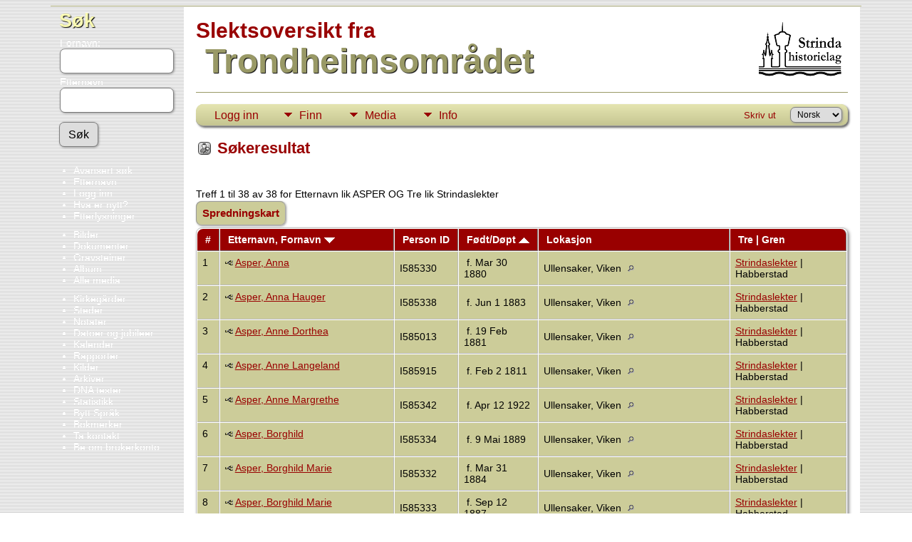

--- FILE ---
content_type: text/html;charset=UTF-8
request_url: https://strindahistorie.no/search.php?mylastname=ASPER&lnqualify=equals&mybool=AND
body_size: 5846
content:
<!DOCTYPE html PUBLIC "-//W3C//DTD XHTML 1.0 Transitional//EN">

<html lang="no" xmlns="http://www.w3.org/1999/xhtml">
<head>
<title>Søkeresultat: Slektsoversikt fra Trondheimsområdet</title>
<meta name="Keywords" content="" />
<meta name="Description" content="Søkeresultat: Slektsoversikt fra Trondheimsområdet" />
<meta http-equiv="Content-type" content="text/html; charset=UTF-8" />
<meta name="robots" content="noindex" />
<meta name="viewport" content="width=device-width, initial-scale=1" />
<link rel="shortcut icon" href="img/public/favicon.ico" />
<link rel="mask-icon" href="img/public/safari-pinned-tab.svg" color="#5bbad5" />
<meta name="msapplication-config" content="img/public/browserconfig.xml" />
<meta name="msapplication-TileColor" content="#ffffff" />
<meta name="msapplication-TileImage" content="img/public/ms-icon-144x144.png" />
<meta name="theme-color" content="#ffffff" />
<link href="css/genstyle.css?v=15.0.1" rel="stylesheet" type="text/css" />
<link href="templates/template4/css/tngtabs2.css" rel="stylesheet" type="text/css" />
<link href="templates/template4/css/templatestyle.css?v=15.0.1" rel="stylesheet" type="text/css" />
<script src="https://code.jquery.com/jquery-3.4.1.min.js" type="text/javascript" integrity="sha384-vk5WoKIaW/vJyUAd9n/wmopsmNhiy+L2Z+SBxGYnUkunIxVxAv/UtMOhba/xskxh" crossorigin="anonymous"></script>
<script src="https://code.jquery.com/ui/1.12.1/jquery-ui.min.js" type="text/javascript" integrity="sha256-VazP97ZCwtekAsvgPBSUwPFKdrwD3unUfSGVYrahUqU=" crossorigin="anonymous"></script>
<script type="text/javascript" src="js/net.js"></script>
<link href="templates/template4/css/mytngstyle.css?v=15.0.1" rel="stylesheet" type="text/css" />
<script type="text/javascript" src="js/tngmenuhover2.js"></script>
<script type="text/javascript">
// <![CDATA[
var tnglitbox;
var share = 0;
var closeimg = "img/tng_close.gif";
var smallimage_url = 'ajx_smallimage.php?';
var cmstngpath='';
var loadingmsg = 'Laster...';
var expand_msg = "Ekspander";
var collapse_msg = "Kollaps";
//]]>
</script>
<link rel="alternate" type="application/rss+xml" title="RSS" href="tngrss.php" />
<!-- The Next Generation of Genealogy Sitebuilding, v.15.0.1 (6 March 2025), Written by Darrin Lythgoe, 2001-2026 -->
</head>
<body id="bodytop" class="search publicback">
<div class="container">
	<div class="mainpage">
		<div id="lmenu">
			<a href="searchform.php" class="searchimg">Søk</a>
			<form action="search.php" method="get" style="margin-top:7px">
				<label class="fieldname">Fornavn:<br /><input type="text" name="myfirstname" class="mediumfield" size="14" /></label>
				<label class="fieldname">Etternavn: <br /><input type="text" name="mylastname" class="mediumfield" size="14" /></label>
				<input type="hidden" name="mybool" value="AND" /><input type="submit" name="search" class="btn" value="Søk" class="small" />
			</form>

			<ul>
			<li><a href="searchform.php" class="lightlink">Avansert søk</a></li>
			<li><a href="surnames.php" class="lightlink">Etternavn</a></li>
			</ul>
					
			<ul>
<li><a href="login.php" class="lightlink">Logg inn</a></li>
<li><a href="whatsnew.php" class="lightlink">Hva er nytt?</a></li>
<li class="margin-bottom"><a href="mostwanted.php" class="lightlink">Etterlysninger</a></li>
<li><a href="browsemedia.php?mediatypeID=photos" class="lightlink">Bilder</a></li>
<li><a href="browsemedia.php?mediatypeID=documents" class="lightlink">Dokumenter</a></li>
<li><a href="browsemedia.php?mediatypeID=headstones" class="lightlink">Gravsteiner</a></li>
<li><a href="browsealbums.php" class="lightlink">Album</a></li>
<li><a href="browsemedia.php" class="lightlink">Alle media</a></li>
<li class="margin-top"><a href="cemeteries.php" class="lightlink">Kirkegårder</a></li>
<li><a href="places.php" class="lightlink">Steder</a></li>
<li><a href="browsenotes.php" class="lightlink">Notater</a></li>
<li><a href="anniversaries.php" class="lightlink">Datoer og jubileer</a>&nbsp;&nbsp;&nbsp;&nbsp;</li>
<li><a href="calendar.php" class="lightlink">Kalender</a></li>
<li><a href="reports.php" class="lightlink">Rapporter</a></li>
<li><a href="browsesources.php" class="lightlink">Kilder</a></li>
<li><a href="browserepos.php" class="lightlink">Arkiver</a></li>
<li><a href="browse_dna_tests.php" class="lightlink">DNA tester</a></li>
<li><a href="statistics.php" class="lightlink">Statistikk</a></li>
<li><a href="changelanguage.php" class="lightlink">Bytt Språk</a></li>
<li><a href="bookmarks.php" class="lightlink">Bokmerker</a></li>
<li><a href="suggest.php?page=Søkeresultat" class="lightlink">Ta kontakt</a></li>
<li><a href="newacctform.php" class="lightlink">Be om brukerkonto</a></li>
					
			<br/>
		</div>
	
		<div id="innerpage">
			
		<img src="templates/template4/img/logo_strinda_1.png" alt="" class="smallphoto" />	
				<div>
					<br/>
					<span class="titletop">Slektsoversikt fra</span><br />
					<span class="titlebottom">&nbsp;Trondheimsområdet</span>
				</div>
<br/>
	<div class="line"></div>
<br/>

<!-- topmenu for template 4 --><div class="menucontainer">
<div class="innercontainer">
<div style="display:inline-flex"><div class="icons">
<a href="index.php"    title="Startside" class="tngsmallicon" id="home-smicon">Startside</a>
<a href="searchform.php" onclick="return openSearch();"   title="Søk" class="tngsmallicon" id="search-smicon">Søk</a>
<a href="#" onclick="return openLogin('ajx_login.php?p=');"   title="Logg inn" class="tngsmallicon" id="log-smicon">Logg inn</a>

</div>
<ul class="tngdd" id="tngdd">
<li><a href="#" class="menulink">Finn</a>
<ul>
<li><a href="surnames.php"><span class="menu-icon" id="surnames-icon"></span> <div class="menu-label">Etternavn</div></a></li>
<li><a href="firstnames.php"><span class="menu-icon" id="firstnames-icon"></span> <div class="menu-label">Fornavn</div></a></li>
<li><a href="searchform.php"><span class="menu-icon" id="search-icon"></span> <div class="menu-label">Søk etter navn</div></a></li>
<li><a href="famsearchform.php"><span class="menu-icon" id="fsearch-icon"></span> <div class="menu-label">Søk familier</div></a></li>
<li><a href="searchsite.php"><span class="menu-icon" id="searchsite-icon"></span> <div class="menu-label">Søk nettsted</div></a></li>
<li><a href="whatsnew.php"><span class="menu-icon" id="whatsnew-icon"></span> <div class="menu-label">Hva er nytt?</div></a></li>
<li><a href="mostwanted.php"><span class="menu-icon" id="mw-icon"></span> <div class="menu-label">Etterlysninger</div></a></li>
<li><a href="reports.php"><span class="menu-icon" id="reports-icon"></span> <div class="menu-label">Rapporter</div></a></li>
<li><a href="anniversaries.php"><span class="menu-icon" id="dates-icon"></span> <div class="menu-label">Datoer</div></a></li>
<li><a href="calendar.php?m=01"><span class="menu-icon" id="calendar-icon"></span> <div class="menu-label">Kalender</div></a></li>
<li><a href="cemeteries.php"><span class="menu-icon" id="cemeteries-icon"></span> <div class="menu-label">Kirkegårder</div></a></li>
</ul>
</li>
<li><a href="#" class="menulink">Media</a>
<ul>
<li><a href="browsemedia.php?mediatypeID=photos"><span class="menu-icon" id="photos-icon"></span> <div class="menu-label">Bilder</div></a></li>
<li><a href="browsemedia.php?mediatypeID=documents"><span class="menu-icon" id="documents-icon"></span> <div class="menu-label">Dokumenter</div></a></li>
<li><a href="browsemedia.php?mediatypeID=headstones"><span class="menu-icon" id="headstones-icon"></span> <div class="menu-label">Gravsteiner</div></a></li>
<li><a href="browsealbums.php"><span class="menu-icon" id="albums-icon"></span> <div class="menu-label">Album</div></a></li>
<li><a href="browsemedia.php"><span class="menu-icon" id="media-icon"></span> <div class="menu-label">Alle media</div></a></li>
</ul>
</li>
<li><a href="#" class="menulink">Info</a>
<ul>
<li><a href="statistics.php"><span class="menu-icon" id="stats-icon"></span> <div class="menu-label">Databasestatistikk</div></a></li>
<li><a href="places.php"><span class="menu-icon" id="places-icon"></span> <div class="menu-label">Steder</div></a></li>
<li><a href="browsetrees.php"><span class="menu-icon" id="trees-icon"></span> <div class="menu-label">Trær</div></a></li>
<li><a href="browsebranches.php"><span class="menu-icon" id="branches-icon"></span> <div class="menu-label">Grener</div></a></li>
<li><a href="browsenotes.php"><span class="menu-icon" id="notes-icon"></span> <div class="menu-label">Notater</div></a></li>
<li><a href="browsesources.php"><span class="menu-icon" id="sources-icon"></span> <div class="menu-label">Kilder</div></a></li>
<li><a href="browserepos.php"><span class="menu-icon" id="repos-icon"></span> <div class="menu-label">Arkiver</div></a></li>
<li><a href="browse_dna_tests.php"><span class="menu-icon" id="dna-icon"></span> <div class="menu-label">DNA tester</div></a></li>
<li><a href="bookmarks.php"><span class="menu-icon" id="bookmarks-icon"></span> <div class="menu-label">Bokmerker</div></a></li>
<li><a href="suggest.php?page=S%C3%B8keresultat"><span class="menu-icon" id="contact-icon"></span> <div class="menu-label">Ta kontakt</div></a></li>
</ul>
</li>
</ul>
</div><div class="icons-rt in-bar">
<a href="#" onclick="newwindow=window.open('/search.php?mylastname=ASPER&amp;lnqualify=equals&amp;mybool=AND&amp;tngprint=1','tngprint','width=850,height=600,status=no,resizable=yes,scrollbars=yes'); newwindow.focus(); return false;"  rel="nofollow" title="Skriv ut" class="tngsmallicon" id="print-smicon">Skriv ut</a>
<form action="savelanguage2.php" method="get" name="tngmenu1">
<select name="newlanguage1" id="newlanguage1" style="font-size:9pt" onchange="document.tngmenu1.submit();"><option value="2">English</option>
<option value="1" selected="selected">Norsk</option>
</select>
<input type="hidden" name="instance" value="1" /></form>

</div>
</div>
</div>
<div id="searchdrop" class="slidedown" style="display:none;"><a href="#" onclick="jQuery('#searchdrop').slideUp(200);return false;" style="float:right"><img src="img/tng_close.gif" alt=""/></a><span class="subhead"><strong>Søk</strong> &#8226; <a href="searchform.php">Avansert søk</a> &#8226; <a href="famsearchform.php">Søk familier</a> &#8226; <a href="searchsite.php">Søk nettsted</a></span><br/><br/><form action="search.php" method="get">

<label for="searchfirst">Fornavn: </label><input type="text" name="myfirstname" id="searchfirst"/> &nbsp;
<label for="searchlast">Etternavn: </label><input type="text" name="mylastname" id="searchlast"/> &nbsp;
<label for="searchid">ID: </label><input type="text" class="veryshortfield" name="mypersonid" id="searchid"/> &nbsp;
<input type="hidden" name="idqualify" value="equals"/>
<input type="submit" class="btn" value="Søk"/></form></div><script type="text/javascript">var tngdd=new tngdd.dd("tngdd");tngdd.init("tngdd","menuhover");</script>
<script type="text/javascript" src="js/search.js"></script>
<script type="text/javascript">
// <![CDATA[
var ajx_perspreview = 'ajx_perspreview.php';
// ]]>
</script>

<h1 class="header"><span class="headericon" id="search-hdr-icon"></span>Søkeresultat</h1><br clear="left"/>
<p>Treff 1 til 38 av 38 for Etternavn lik ASPER OG Tre lik Strindaslekter</p><p><a href="heatmap.php?mylastname=ASPER&amp;lnqualify=equals&amp;mybool=AND" class="snlink">Spredningskart</a></p><table cellpadding="3" cellspacing="1" border="0" width="100%" class="thfixed whiteback">
    <thead><tr>
        <th data-tablesaw-priority="persist" class="fieldnameback nbrcol"><span class="fieldname">&nbsp;# </span></th>
        <th data-tablesaw-priority="1" class="fieldnameback nw"><span class="fieldname">&nbsp;<a href="search.php?mylastname=ASPER&amp;lnqualify=equals&amp;mybool=AND&amp;order=nameup" class="lightlink">Etternavn, Fornavn <img src="img/tng_sort_desc.gif" class="sortimg" alt="" /></a>&nbsp;</span></th>
		<th data-tablesaw-priority="5" class="fieldnameback fieldname nw">&nbsp;<b>Person ID</b>&nbsp;</th>
										<th data-tablesaw-priority="2" class="fieldnameback fieldname nw">&nbsp;<a href="search.php?mylastname=ASPER&amp;lnqualify=equals&amp;mybool=AND&amp;order=birth" class="lightlink">Født/Døpt <img src="img/tng_sort_asc.gif" class="sortimg" alt="" /></a>&nbsp;</th>
		<th data-tablesaw-priority="4" class="fieldnameback fieldname">&nbsp;Lokasjon&nbsp;</th>
		<th data-tablesaw-priority="6" class="fieldnameback fieldname nw">&nbsp;Tre | Gren&nbsp;</th>
	</tr></thead>
<tr><td class="databack" valign="top">1</td>
<td class="databack nw" valign="top"><div class="person-img" id="mishltgn1_I585330"><div class="person-prev" id="prevshltgn1_I585330"></div></div>
<a href="pedigree.php?personID=I585330&amp;tree=shltgn1"><img src="img/Chart.gif" class="chartimg" alt="" /></a> <a href="getperson.php?personID=I585330&amp;tree=shltgn1" class="pers" id="pI585330_tshltgn1">Asper, Anna</a></td><td class="databack">I585330 </td><td class="databack">&nbsp;f. Mar 30 1880 </td><td class="databack">Ullensaker, Viken <a href="placesearch.php?psearch=Ullensaker%2C+Viken" class="pl"><img src="img/tng_search_small.gif" alt="" class="placeimg"/></a> &nbsp;</td><td class="databack"><a href="showtree.php?tree=shltgn1">Strindaslekter</a> | Habberstad</td></tr>
<tr><td class="databack" valign="top">2</td>
<td class="databack nw" valign="top"><div class="person-img" id="mishltgn1_I585338"><div class="person-prev" id="prevshltgn1_I585338"></div></div>
<a href="pedigree.php?personID=I585338&amp;tree=shltgn1"><img src="img/Chart.gif" class="chartimg" alt="" /></a> <a href="getperson.php?personID=I585338&amp;tree=shltgn1" class="pers" id="pI585338_tshltgn1">Asper, Anna Hauger</a></td><td class="databack">I585338 </td><td class="databack">&nbsp;f. Jun  1 1883 </td><td class="databack">Ullensaker, Viken <a href="placesearch.php?psearch=Ullensaker%2C+Viken" class="pl"><img src="img/tng_search_small.gif" alt="" class="placeimg"/></a> &nbsp;</td><td class="databack"><a href="showtree.php?tree=shltgn1">Strindaslekter</a> | Habberstad</td></tr>
<tr><td class="databack" valign="top">3</td>
<td class="databack nw" valign="top"><div class="person-img" id="mishltgn1_I585013"><div class="person-prev" id="prevshltgn1_I585013"></div></div>
<a href="pedigree.php?personID=I585013&amp;tree=shltgn1"><img src="img/Chart.gif" class="chartimg" alt="" /></a> <a href="getperson.php?personID=I585013&amp;tree=shltgn1" class="pers" id="pI585013_tshltgn1">Asper, Anne Dorthea</a></td><td class="databack">I585013 </td><td class="databack">&nbsp;f. 19 Feb 1881 </td><td class="databack">Ullensaker, Viken <a href="placesearch.php?psearch=Ullensaker%2C+Viken" class="pl"><img src="img/tng_search_small.gif" alt="" class="placeimg"/></a> &nbsp;</td><td class="databack"><a href="showtree.php?tree=shltgn1">Strindaslekter</a> | Habberstad</td></tr>
<tr><td class="databack" valign="top">4</td>
<td class="databack nw" valign="top"><div class="person-img" id="mishltgn1_I585915"><div class="person-prev" id="prevshltgn1_I585915"></div></div>
<a href="pedigree.php?personID=I585915&amp;tree=shltgn1"><img src="img/Chart.gif" class="chartimg" alt="" /></a> <a href="getperson.php?personID=I585915&amp;tree=shltgn1" class="pers" id="pI585915_tshltgn1">Asper, Anne Langeland</a></td><td class="databack">I585915 </td><td class="databack">&nbsp;f. Feb  2 1811 </td><td class="databack">Ullensaker, Viken <a href="placesearch.php?psearch=Ullensaker%2C+Viken" class="pl"><img src="img/tng_search_small.gif" alt="" class="placeimg"/></a> &nbsp;</td><td class="databack"><a href="showtree.php?tree=shltgn1">Strindaslekter</a> | Habberstad</td></tr>
<tr><td class="databack" valign="top">5</td>
<td class="databack nw" valign="top"><div class="person-img" id="mishltgn1_I585342"><div class="person-prev" id="prevshltgn1_I585342"></div></div>
<a href="pedigree.php?personID=I585342&amp;tree=shltgn1"><img src="img/Chart.gif" class="chartimg" alt="" /></a> <a href="getperson.php?personID=I585342&amp;tree=shltgn1" class="pers" id="pI585342_tshltgn1">Asper, Anne Margrethe</a></td><td class="databack">I585342 </td><td class="databack">&nbsp;f. Apr 12 1922 </td><td class="databack">Ullensaker, Viken <a href="placesearch.php?psearch=Ullensaker%2C+Viken" class="pl"><img src="img/tng_search_small.gif" alt="" class="placeimg"/></a> &nbsp;</td><td class="databack"><a href="showtree.php?tree=shltgn1">Strindaslekter</a> | Habberstad</td></tr>
<tr><td class="databack" valign="top">6</td>
<td class="databack nw" valign="top"><div class="person-img" id="mishltgn1_I585334"><div class="person-prev" id="prevshltgn1_I585334"></div></div>
<a href="pedigree.php?personID=I585334&amp;tree=shltgn1"><img src="img/Chart.gif" class="chartimg" alt="" /></a> <a href="getperson.php?personID=I585334&amp;tree=shltgn1" class="pers" id="pI585334_tshltgn1">Asper, Borghild</a></td><td class="databack">I585334 </td><td class="databack">&nbsp;f. 9 Mai 1889 </td><td class="databack">Ullensaker, Viken <a href="placesearch.php?psearch=Ullensaker%2C+Viken" class="pl"><img src="img/tng_search_small.gif" alt="" class="placeimg"/></a> &nbsp;</td><td class="databack"><a href="showtree.php?tree=shltgn1">Strindaslekter</a> | Habberstad</td></tr>
<tr><td class="databack" valign="top">7</td>
<td class="databack nw" valign="top"><div class="person-img" id="mishltgn1_I585332"><div class="person-prev" id="prevshltgn1_I585332"></div></div>
<a href="pedigree.php?personID=I585332&amp;tree=shltgn1"><img src="img/Chart.gif" class="chartimg" alt="" /></a> <a href="getperson.php?personID=I585332&amp;tree=shltgn1" class="pers" id="pI585332_tshltgn1">Asper, Borghild Marie</a></td><td class="databack">I585332 </td><td class="databack">&nbsp;f. Mar 31 1884 </td><td class="databack">Ullensaker, Viken <a href="placesearch.php?psearch=Ullensaker%2C+Viken" class="pl"><img src="img/tng_search_small.gif" alt="" class="placeimg"/></a> &nbsp;</td><td class="databack"><a href="showtree.php?tree=shltgn1">Strindaslekter</a> | Habberstad</td></tr>
<tr><td class="databack" valign="top">8</td>
<td class="databack nw" valign="top"><div class="person-img" id="mishltgn1_I585333"><div class="person-prev" id="prevshltgn1_I585333"></div></div>
<a href="pedigree.php?personID=I585333&amp;tree=shltgn1"><img src="img/Chart.gif" class="chartimg" alt="" /></a> <a href="getperson.php?personID=I585333&amp;tree=shltgn1" class="pers" id="pI585333_tshltgn1">Asper, Borghild Marie</a></td><td class="databack">I585333 </td><td class="databack">&nbsp;f. Sep 12 1887 </td><td class="databack">Ullensaker, Viken <a href="placesearch.php?psearch=Ullensaker%2C+Viken" class="pl"><img src="img/tng_search_small.gif" alt="" class="placeimg"/></a> &nbsp;</td><td class="databack"><a href="showtree.php?tree=shltgn1">Strindaslekter</a> | Habberstad</td></tr>
<tr><td class="databack" valign="top">9</td>
<td class="databack nw" valign="top"><div class="person-img" id="mishltgn1_I585385"><div class="person-prev" id="prevshltgn1_I585385"></div></div>
<a href="pedigree.php?personID=I585385&amp;tree=shltgn1"><img src="img/Chart.gif" class="chartimg" alt="" /></a> <a href="getperson.php?personID=I585385&amp;tree=shltgn1" class="pers" id="pI585385_tshltgn1">Asper, Carl-Odd</a></td><td class="databack">I585385 </td><td class="databack">&nbsp;f. Apr 10 1926 </td><td class="databack"> &nbsp;</td><td class="databack"><a href="showtree.php?tree=shltgn1">Strindaslekter</a> | Habberstad</td></tr>
<tr><td class="databack" valign="top">10</td>
<td class="databack nw" valign="top"><div class="person-img" id="mishltgn1_I585337"><div class="person-prev" id="prevshltgn1_I585337"></div></div>
<a href="pedigree.php?personID=I585337&amp;tree=shltgn1"><img src="img/Chart.gif" class="chartimg" alt="" /></a> <a href="getperson.php?personID=I585337&amp;tree=shltgn1" class="pers" id="pI585337_tshltgn1">Asper, Christen Nygaard</a></td><td class="databack">I585337 </td><td class="databack">&nbsp;f. 12 Jul 1898 </td><td class="databack">Ullensaker, Viken <a href="placesearch.php?psearch=Ullensaker%2C+Viken" class="pl"><img src="img/tng_search_small.gif" alt="" class="placeimg"/></a> &nbsp;</td><td class="databack"><a href="showtree.php?tree=shltgn1">Strindaslekter</a> | Habberstad</td></tr>
<tr><td class="databack" valign="top">11</td>
<td class="databack nw" valign="top"><div class="person-img" id="mishltgn1_I585358"><div class="person-prev" id="prevshltgn1_I585358"></div></div>
<a href="pedigree.php?personID=I585358&amp;tree=shltgn1"><img src="img/Chart.gif" class="chartimg" alt="" /></a> <a href="getperson.php?personID=I585358&amp;tree=shltgn1" class="pers" id="pI585358_tshltgn1">Asper, Christian</a></td><td class="databack">I585358 </td><td class="databack">&nbsp; </td><td class="databack"> &nbsp;</td><td class="databack"><a href="showtree.php?tree=shltgn1">Strindaslekter</a> | Habberstad</td></tr>
<tr><td class="databack" valign="top">12</td>
<td class="databack nw" valign="top"><div class="person-img" id="mishltgn1_I594870"><div class="person-prev" id="prevshltgn1_I594870"></div></div>
<a href="pedigree.php?personID=I594870&amp;tree=shltgn1"><img src="img/Chart.gif" class="chartimg" alt="" /></a> <a href="getperson.php?personID=I594870&amp;tree=shltgn1" class="pers" id="pI594870_tshltgn1">Asper, Constance "Connie"</a></td><td class="databack">I594870 </td><td class="databack">&nbsp;f. 1927 </td><td class="databack">Iowa, USA <a href="placesearch.php?psearch=Iowa%2C+USA" class="pl"><img src="img/tng_search_small.gif" alt="" class="placeimg"/></a> &nbsp;</td><td class="databack"><a href="showtree.php?tree=shltgn1">Strindaslekter</a> | Habberstad</td></tr>
<tr><td class="databack" valign="top">13</td>
<td class="databack nw" valign="top"><div class="person-img" id="mishltgn1_I594871"><div class="person-prev" id="prevshltgn1_I594871"></div></div>
<a href="pedigree.php?personID=I594871&amp;tree=shltgn1"><img src="img/Chart.gif" class="chartimg" alt="" /></a> <a href="getperson.php?personID=I594871&amp;tree=shltgn1" class="pers" id="pI594871_tshltgn1">Asper, Edvard Stuart</a></td><td class="databack">I594871 </td><td class="databack">&nbsp;f. 3 Mar 1929 </td><td class="databack">Sioux City, Woodbury, Dallas, Iowa, USA <a href="placesearch.php?psearch=Sioux+City%2C+Woodbury%2C+Dallas%2C+Iowa%2C+USA" class="pl"><img src="img/tng_search_small.gif" alt="" class="placeimg"/></a> &nbsp;</td><td class="databack"><a href="showtree.php?tree=shltgn1">Strindaslekter</a> | Habberstad</td></tr>
<tr><td class="databack" valign="top">14</td>
<td class="databack nw" valign="top"><div class="person-img" id="mishltgn1_I585919"><div class="person-prev" id="prevshltgn1_I585919"></div></div>
<a href="pedigree.php?personID=I585919&amp;tree=shltgn1"><img src="img/Chart.gif" class="chartimg" alt="" /></a> <a href="getperson.php?personID=I585919&amp;tree=shltgn1" class="pers" id="pI585919_tshltgn1">Asper, Emma</a></td><td class="databack">I585919 </td><td class="databack">&nbsp;f. Apr 14 1858 </td><td class="databack">Ullensaker, Viken <a href="placesearch.php?psearch=Ullensaker%2C+Viken" class="pl"><img src="img/tng_search_small.gif" alt="" class="placeimg"/></a> &nbsp;</td><td class="databack"><a href="showtree.php?tree=shltgn1">Strindaslekter</a> | Habberstad</td></tr>
<tr><td class="databack" valign="top">15</td>
<td class="databack nw" valign="top"><div class="person-img" id="mishltgn1_I585360"><div class="person-prev" id="prevshltgn1_I585360"></div></div>
<a href="pedigree.php?personID=I585360&amp;tree=shltgn1"><img src="img/Chart.gif" class="chartimg" alt="" /></a> <a href="getperson.php?personID=I585360&amp;tree=shltgn1" class="pers" id="pI585360_tshltgn1">Asper, Halvor</a></td><td class="databack">I585360 </td><td class="databack">&nbsp; </td><td class="databack"> &nbsp;</td><td class="databack"><a href="showtree.php?tree=shltgn1">Strindaslekter</a> | Habberstad</td></tr>
<tr><td class="databack" valign="top">16</td>
<td class="databack nw" valign="top"><div class="person-img" id="mishltgn1_I587725"><div class="person-prev" id="prevshltgn1_I587725"></div></div>
<a href="pedigree.php?personID=I587725&amp;tree=shltgn1"><img src="img/Chart.gif" class="chartimg" alt="" /></a> <a href="getperson.php?personID=I587725&amp;tree=shltgn1" class="pers" id="pI587725_tshltgn1">Asper, Hanne Gry</a></td><td class="databack">I587725 </td><td class="databack">&nbsp;f. Feb  9 1952 </td><td class="databack"> &nbsp;</td><td class="databack"><a href="showtree.php?tree=shltgn1">Strindaslekter</a> | Habberstad</td></tr>
<tr><td class="databack" valign="top">17</td>
<td class="databack nw" valign="top"><div class="person-img" id="mishltgn1_I585326"><div class="person-prev" id="prevshltgn1_I585326"></div></div>
<a href="pedigree.php?personID=I585326&amp;tree=shltgn1"><img src="img/Chart.gif" class="chartimg" alt="" /></a> <a href="getperson.php?personID=I585326&amp;tree=shltgn1" class="pers" id="pI585326_tshltgn1">Asper, Hans Kristian</a></td><td class="databack">I585326 </td><td class="databack">&nbsp;f. 18 Jul 1836 </td><td class="databack">Ullensaker, Viken <a href="placesearch.php?psearch=Ullensaker%2C+Viken" class="pl"><img src="img/tng_search_small.gif" alt="" class="placeimg"/></a> &nbsp;</td><td class="databack"><a href="showtree.php?tree=shltgn1">Strindaslekter</a> | Habberstad</td></tr>
<tr><td class="databack" valign="top">18</td>
<td class="databack nw" valign="top"><div class="person-img" id="mishltgn1_I585339"><div class="person-prev" id="prevshltgn1_I585339"></div></div>
<a href="pedigree.php?personID=I585339&amp;tree=shltgn1"><img src="img/Chart.gif" class="chartimg" alt="" /></a> <a href="getperson.php?personID=I585339&amp;tree=shltgn1" class="pers" id="pI585339_tshltgn1">Asper, Hans Kristian</a></td><td class="databack">I585339 </td><td class="databack">&nbsp;f. 20 Feb 1918 </td><td class="databack">Ullensaker, Viken <a href="placesearch.php?psearch=Ullensaker%2C+Viken" class="pl"><img src="img/tng_search_small.gif" alt="" class="placeimg"/></a> &nbsp;</td><td class="databack"><a href="showtree.php?tree=shltgn1">Strindaslekter</a> | Habberstad</td></tr>
<tr><td class="databack" valign="top">19</td>
<td class="databack nw" valign="top"><div class="person-img" id="mishltgn1_I585335"><div class="person-prev" id="prevshltgn1_I585335"></div></div>
<a href="pedigree.php?personID=I585335&amp;tree=shltgn1"><img src="img/Chart.gif" class="chartimg" alt="" /></a> <a href="getperson.php?personID=I585335&amp;tree=shltgn1" class="pers" id="pI585335_tshltgn1">Asper, Hans Reidar</a></td><td class="databack">I585335 </td><td class="databack">&nbsp;f. 13 Mai 1891 </td><td class="databack">Ullensaker, Viken <a href="placesearch.php?psearch=Ullensaker%2C+Viken" class="pl"><img src="img/tng_search_small.gif" alt="" class="placeimg"/></a> &nbsp;</td><td class="databack"><a href="showtree.php?tree=shltgn1">Strindaslekter</a> | Habberstad</td></tr>
<tr><td class="databack" valign="top">20</td>
<td class="databack nw" valign="top"><div class="person-img" id="mishltgn1_I615934"><div class="person-prev" id="prevshltgn1_I615934"></div></div>
<a href="pedigree.php?personID=I615934&amp;tree=shltgn1"><img src="img/Chart.gif" class="chartimg" alt="" /></a> <a href="getperson.php?personID=I615934&amp;tree=shltgn1" class="pers" id="pI615934_tshltgn1">Asper, Ine Louise</a></td><td class="databack">I615934 </td><td class="databack">&nbsp; </td><td class="databack"> &nbsp;</td><td class="databack"><a href="showtree.php?tree=shltgn1">Strindaslekter</a> | Habberstad</td></tr>
<tr><td class="databack" valign="top">21</td>
<td class="databack nw" valign="top"><div class="person-img" id="mishltgn1_I585341"><div class="person-prev" id="prevshltgn1_I585341"></div></div>
<a href="pedigree.php?personID=I585341&amp;tree=shltgn1"><img src="img/Chart.gif" class="chartimg" alt="" /></a> <a href="getperson.php?personID=I585341&amp;tree=shltgn1" class="pers" id="pI585341_tshltgn1">Asper, Ingrid</a></td><td class="databack">I585341 </td><td class="databack">&nbsp;f. Nov 28 1920 </td><td class="databack">Ullensaker, Viken <a href="placesearch.php?psearch=Ullensaker%2C+Viken" class="pl"><img src="img/tng_search_small.gif" alt="" class="placeimg"/></a> &nbsp;</td><td class="databack"><a href="showtree.php?tree=shltgn1">Strindaslekter</a> | Habberstad</td></tr>
<tr><td class="databack" valign="top">22</td>
<td class="databack nw" valign="top"><div class="person-img" id="mishltgn1_I585346"><div class="person-prev" id="prevshltgn1_I585346"></div></div>
<a href="pedigree.php?personID=I585346&amp;tree=shltgn1"><img src="img/Chart.gif" class="chartimg" alt="" /></a> <a href="getperson.php?personID=I585346&amp;tree=shltgn1" class="pers" id="pI585346_tshltgn1">Asper, Jon Terje</a></td><td class="databack">I585346 </td><td class="databack">&nbsp;f. Aug 11 1952 </td><td class="databack">Ullensaker, Viken <a href="placesearch.php?psearch=Ullensaker%2C+Viken" class="pl"><img src="img/tng_search_small.gif" alt="" class="placeimg"/></a> &nbsp;</td><td class="databack"><a href="showtree.php?tree=shltgn1">Strindaslekter</a> | Habberstad</td></tr>
<tr><td class="databack" valign="top">23</td>
<td class="databack nw" valign="top"><div class="person-img" id="mishltgn1_I585329"><div class="person-prev" id="prevshltgn1_I585329"></div></div>
<a href="pedigree.php?personID=I585329&amp;tree=shltgn1"><img src="img/Chart.gif" class="chartimg" alt="" /></a> <a href="getperson.php?personID=I585329&amp;tree=shltgn1" class="pers" id="pI585329_tshltgn1">Asper, Karl Andor</a></td><td class="databack">I585329 </td><td class="databack">&nbsp;f. Nov 20 1885 </td><td class="databack">Ullensaker, Viken <a href="placesearch.php?psearch=Ullensaker%2C+Viken" class="pl"><img src="img/tng_search_small.gif" alt="" class="placeimg"/></a> &nbsp;</td><td class="databack"><a href="showtree.php?tree=shltgn1">Strindaslekter</a> | Habberstad</td></tr>
<tr><td class="databack" valign="top">24</td>
<td class="databack nw" valign="top"><div class="person-img" id="mishltgn1_I591772"><div class="person-prev" id="prevshltgn1_I591772"></div></div>
<a href="pedigree.php?personID=I591772&amp;tree=shltgn1"><img src="img/Chart.gif" class="chartimg" alt="" /></a> <a href="getperson.php?personID=I591772&amp;tree=shltgn1" class="pers" id="pI591772_tshltgn1">Asper, Knut Anders</a></td><td class="databack">I591772 </td><td class="databack">&nbsp;f. Aug 17 1965 </td><td class="databack"> &nbsp;</td><td class="databack"><a href="showtree.php?tree=shltgn1">Strindaslekter</a> | Habberstad</td></tr>
<tr><td class="databack" valign="top">25</td>
<td class="databack nw" valign="top"><div class="person-img" id="mishltgn1_I585916"><div class="person-prev" id="prevshltgn1_I585916"></div></div>
<a href="pedigree.php?personID=I585916&amp;tree=shltgn1"><img src="img/Chart.gif" class="chartimg" alt="" /></a> <a href="getperson.php?personID=I585916&amp;tree=shltgn1" class="pers" id="pI585916_tshltgn1">Asper, Knut Martin</a></td><td class="databack">I585916 </td><td class="databack">&nbsp;f. 14 Mar 1832 </td><td class="databack">Ullensaker, Viken <a href="placesearch.php?psearch=Ullensaker%2C+Viken" class="pl"><img src="img/tng_search_small.gif" alt="" class="placeimg"/></a> &nbsp;</td><td class="databack"><a href="showtree.php?tree=shltgn1">Strindaslekter</a></td></tr>
<tr><td class="databack" valign="top">26</td>
<td class="databack nw" valign="top"><div class="person-img" id="mishltgn1_I585331"><div class="person-prev" id="prevshltgn1_I585331"></div></div>
<a href="pedigree.php?personID=I585331&amp;tree=shltgn1"><img src="img/Chart.gif" class="chartimg" alt="" /></a> <a href="getperson.php?personID=I585331&amp;tree=shltgn1" class="pers" id="pI585331_tshltgn1">Asper, Lars</a></td><td class="databack">I585331 </td><td class="databack">&nbsp;f. Mar 30 1880 </td><td class="databack">Ullensaker, Viken <a href="placesearch.php?psearch=Ullensaker%2C+Viken" class="pl"><img src="img/tng_search_small.gif" alt="" class="placeimg"/></a> &nbsp;</td><td class="databack"><a href="showtree.php?tree=shltgn1">Strindaslekter</a> | Habberstad</td></tr>
<tr><td class="databack" valign="top">27</td>
<td class="databack nw" valign="top"><div class="person-img" id="mishltgn1_I585345"><div class="person-prev" id="prevshltgn1_I585345"></div></div>
<a href="pedigree.php?personID=I585345&amp;tree=shltgn1"><img src="img/Chart.gif" class="chartimg" alt="" /></a> <a href="getperson.php?personID=I585345&amp;tree=shltgn1" class="pers" id="pI585345_tshltgn1">Asper, Lars Christian</a></td><td class="databack">I585345 </td><td class="databack">&nbsp;f. Jan 30 1950 </td><td class="databack">Ullensaker, Viken <a href="placesearch.php?psearch=Ullensaker%2C+Viken" class="pl"><img src="img/tng_search_small.gif" alt="" class="placeimg"/></a> &nbsp;</td><td class="databack"><a href="showtree.php?tree=shltgn1">Strindaslekter</a> | Habberstad</td></tr>
<tr><td class="databack" valign="top">28</td>
<td class="databack nw" valign="top"><div class="person-img" id="mishltgn1_I585328"><div class="person-prev" id="prevshltgn1_I585328"></div></div>
<a href="pedigree.php?personID=I585328&amp;tree=shltgn1"><img src="img/Chart.gif" class="chartimg" alt="" /></a> <a href="getperson.php?personID=I585328&amp;tree=shltgn1" class="pers" id="pI585328_tshltgn1">Asper, Lars Kristian</a></td><td class="databack">I585328 </td><td class="databack">&nbsp;f. 15 Sep 1882 </td><td class="databack">Ullensaker, Viken <a href="placesearch.php?psearch=Ullensaker%2C+Viken" class="pl"><img src="img/tng_search_small.gif" alt="" class="placeimg"/></a> &nbsp;</td><td class="databack"><a href="showtree.php?tree=shltgn1">Strindaslekter</a> | Habberstad</td></tr>
<tr><td class="databack" valign="top">29</td>
<td class="databack nw" valign="top"><div class="person-img" id="mishltgn1_I585936"><div class="person-prev" id="prevshltgn1_I585936"></div></div>
<a href="pedigree.php?personID=I585936&amp;tree=shltgn1"><img src="img/Chart.gif" class="chartimg" alt="" /></a> <a href="getperson.php?personID=I585936&amp;tree=shltgn1" class="pers" id="pI585936_tshltgn1">Asper, Lars Larsen Hallingstad</a></td><td class="databack">I585936 </td><td class="databack">&nbsp;f. 17 Mar 1817 </td><td class="databack">Ullensaker, Viken <a href="placesearch.php?psearch=Ullensaker%2C+Viken" class="pl"><img src="img/tng_search_small.gif" alt="" class="placeimg"/></a> &nbsp;</td><td class="databack"><a href="showtree.php?tree=shltgn1">Strindaslekter</a> | Habberstad</td></tr>
<tr><td class="databack" valign="top">30</td>
<td class="databack nw" valign="top"><div class="person-img" id="mishltgn1_I585351"><div class="person-prev" id="prevshltgn1_I585351"></div></div>
<a href="pedigree.php?personID=I585351&amp;tree=shltgn1"><img src="img/Chart.gif" class="chartimg" alt="" /></a> <a href="getperson.php?personID=I585351&amp;tree=shltgn1" class="pers" id="pI585351_tshltgn1">Asper, Louise Field</a></td><td class="databack">I585351 </td><td class="databack">&nbsp; </td><td class="databack"> &nbsp;</td><td class="databack"><a href="showtree.php?tree=shltgn1">Strindaslekter</a> | Habberstad</td></tr>
<tr><td class="databack" valign="top">31</td>
<td class="databack nw" valign="top"><div class="person-img" id="mishltgn1_I585327"><div class="person-prev" id="prevshltgn1_I585327"></div></div>
<a href="pedigree.php?personID=I585327&amp;tree=shltgn1"><img src="img/Chart.gif" class="chartimg" alt="" /></a> <a href="getperson.php?personID=I585327&amp;tree=shltgn1" class="pers" id="pI585327_tshltgn1">Asper, Maren Nygaard</a></td><td class="databack">I585327 </td><td class="databack">&nbsp;f. 12 Des 1853 </td><td class="databack">Ullensaker, Viken <a href="placesearch.php?psearch=Ullensaker%2C+Viken" class="pl"><img src="img/tng_search_small.gif" alt="" class="placeimg"/></a> &nbsp;</td><td class="databack"><a href="showtree.php?tree=shltgn1">Strindaslekter</a> | Habberstad</td></tr>
<tr><td class="databack" valign="top">32</td>
<td class="databack nw" valign="top"><div class="person-img" id="mishltgn1_I585340"><div class="person-prev" id="prevshltgn1_I585340"></div></div>
<a href="pedigree.php?personID=I585340&amp;tree=shltgn1"><img src="img/Chart.gif" class="chartimg" alt="" /></a> <a href="getperson.php?personID=I585340&amp;tree=shltgn1" class="pers" id="pI585340_tshltgn1">Asper, Marit Bergliot</a></td><td class="databack">I585340 </td><td class="databack">&nbsp;f. Feb 13 1919 </td><td class="databack">Ullensaker, Viken <a href="placesearch.php?psearch=Ullensaker%2C+Viken" class="pl"><img src="img/tng_search_small.gif" alt="" class="placeimg"/></a> &nbsp;</td><td class="databack"><a href="showtree.php?tree=shltgn1">Strindaslekter</a> | Habberstad</td></tr>
<tr><td class="databack" valign="top">33</td>
<td class="databack nw" valign="top"><div class="person-img" id="mishltgn1_I591771"><div class="person-prev" id="prevshltgn1_I591771"></div></div>
<a href="pedigree.php?personID=I591771&amp;tree=shltgn1"><img src="img/Chart.gif" class="chartimg" alt="" /></a> <a href="getperson.php?personID=I591771&amp;tree=shltgn1" class="pers" id="pI591771_tshltgn1">Asper, Per Henning</a></td><td class="databack">I591771 </td><td class="databack">&nbsp;f. Apr 31 1962 </td><td class="databack"> &nbsp;</td><td class="databack"><a href="showtree.php?tree=shltgn1">Strindaslekter</a> | Habberstad</td></tr>
<tr><td class="databack" valign="top">34</td>
<td class="databack nw" valign="top"><div class="person-img" id="mishltgn1_I585336"><div class="person-prev" id="prevshltgn1_I585336"></div></div>
<a href="pedigree.php?personID=I585336&amp;tree=shltgn1"><img src="img/Chart.gif" class="chartimg" alt="" /></a> <a href="getperson.php?personID=I585336&amp;tree=shltgn1" class="pers" id="pI585336_tshltgn1">Asper, Ragna</a></td><td class="databack">I585336 </td><td class="databack">&nbsp;f. Jan  4 1893 </td><td class="databack">Ullensaker, Viken <a href="placesearch.php?psearch=Ullensaker%2C+Viken" class="pl"><img src="img/tng_search_small.gif" alt="" class="placeimg"/></a> &nbsp;</td><td class="databack"><a href="showtree.php?tree=shltgn1">Strindaslekter</a> | Habberstad</td></tr>
<tr><td class="databack" valign="top">35</td>
<td class="databack nw" valign="top"><div class="person-img" id="mishltgn1_I585343"><div class="person-prev" id="prevshltgn1_I585343"></div></div>
<a href="pedigree.php?personID=I585343&amp;tree=shltgn1"><img src="img/Chart.gif" class="chartimg" alt="" /></a> <a href="getperson.php?personID=I585343&amp;tree=shltgn1" class="pers" id="pI585343_tshltgn1">Asper, Sissel Kristine</a></td><td class="databack">I585343 </td><td class="databack">&nbsp;f. Mar 23 1924 </td><td class="databack">Ullensaker, Viken <a href="placesearch.php?psearch=Ullensaker%2C+Viken" class="pl"><img src="img/tng_search_small.gif" alt="" class="placeimg"/></a> &nbsp;</td><td class="databack"><a href="showtree.php?tree=shltgn1">Strindaslekter</a> | Habberstad</td></tr>
<tr><td class="databack" valign="top">36</td>
<td class="databack nw" valign="top"><div class="person-img" id="mishltgn1_I585347"><div class="person-prev" id="prevshltgn1_I585347"></div></div>
<a href="pedigree.php?personID=I585347&amp;tree=shltgn1"><img src="img/Chart.gif" class="chartimg" alt="" /></a> <a href="getperson.php?personID=I585347&amp;tree=shltgn1" class="pers" id="pI585347_tshltgn1">Asper, Tone Elisabeth</a></td><td class="databack">I585347 </td><td class="databack">&nbsp;f. Nov 21 1957 </td><td class="databack">Ullensaker, Viken <a href="placesearch.php?psearch=Ullensaker%2C+Viken" class="pl"><img src="img/tng_search_small.gif" alt="" class="placeimg"/></a> &nbsp;</td><td class="databack"><a href="showtree.php?tree=shltgn1">Strindaslekter</a> | Habberstad</td></tr>
<tr><td class="databack" valign="top">37</td>
<td class="databack nw" valign="top"><div class="person-img" id="mishltgn1_I585386"><div class="person-prev" id="prevshltgn1_I585386"></div></div>
<a href="pedigree.php?personID=I585386&amp;tree=shltgn1"><img src="img/Chart.gif" class="chartimg" alt="" /></a> <a href="getperson.php?personID=I585386&amp;tree=shltgn1" class="pers" id="pI585386_tshltgn1">Asper, Tove Petra Kristine Arnolda</a></td><td class="databack">I585386 </td><td class="databack">&nbsp;f. Aug 21 1931 </td><td class="databack"> &nbsp;</td><td class="databack"><a href="showtree.php?tree=shltgn1">Strindaslekter</a> | Habberstad</td></tr>
<tr><td class="databack" valign="top">38</td>
<td class="databack nw" valign="top"><div class="person-img" id="mishltgn1_I585361"><div class="person-prev" id="prevshltgn1_I585361"></div></div>
<a href="pedigree.php?personID=I585361&amp;tree=shltgn1"><img src="img/Chart.gif" class="chartimg" alt="" /></a> <a href="getperson.php?personID=I585361&amp;tree=shltgn1" class="pers" id="pI585361_tshltgn1">Asper, Åsmund</a></td><td class="databack">I585361 </td><td class="databack">&nbsp;f. Jul 26 1981 </td><td class="databack"> &nbsp;</td><td class="databack"><a href="showtree.php?tree=shltgn1">Strindaslekter</a> | Habberstad</td></tr>
</table>

<p></p>
<br />
		</div>
	</div>
</div>
<br/>
<div class="footer">
<p class="smaller center">Sidene drives av <a href="https://tngsitebuilding.com" class="footer" target="_blank" title="Learn more about TNG">The Next Generation of Genealogy Sitebuilding</a> v. 15.0.1,  skrevet av Darrin Lythgoe  &copy; 2001-2026.</p>
<p class="smaller center">Redigert av <a href="suggest.php?" class="footer" title="Ta kontakt">Strinda historielag</a>.</p>

</div>
<!-- end of footer.php for template 4 --><script type="text/javascript" src="js/litbox.js"></script>
</body>
</html>
